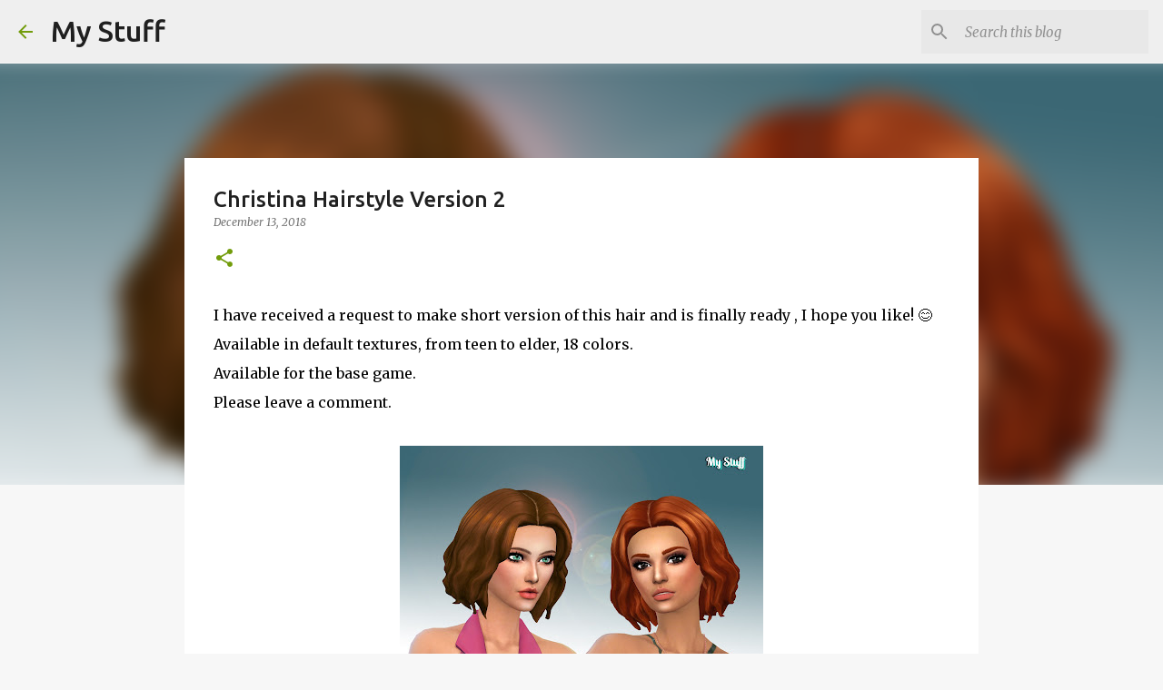

--- FILE ---
content_type: text/html; charset=utf-8
request_url: https://www.google.com/recaptcha/api2/aframe
body_size: 268
content:
<!DOCTYPE HTML><html><head><meta http-equiv="content-type" content="text/html; charset=UTF-8"></head><body><script nonce="I_BRB6YOo50wJTcVVPHAfQ">/** Anti-fraud and anti-abuse applications only. See google.com/recaptcha */ try{var clients={'sodar':'https://pagead2.googlesyndication.com/pagead/sodar?'};window.addEventListener("message",function(a){try{if(a.source===window.parent){var b=JSON.parse(a.data);var c=clients[b['id']];if(c){var d=document.createElement('img');d.src=c+b['params']+'&rc='+(localStorage.getItem("rc::a")?sessionStorage.getItem("rc::b"):"");window.document.body.appendChild(d);sessionStorage.setItem("rc::e",parseInt(sessionStorage.getItem("rc::e")||0)+1);localStorage.setItem("rc::h",'1769251781555');}}}catch(b){}});window.parent.postMessage("_grecaptcha_ready", "*");}catch(b){}</script></body></html>

--- FILE ---
content_type: application/javascript; charset=utf-8
request_url: https://onclickgenius.com/script/suurl.php?r=1433187&cbrandom=0.22231558470937762&cbiframe=0&cbWidth=1280&cbHeight=720&cbtitle=Christina%20Hairstyle%20Version%202&cbref=&cbdescription=&cbkeywords=&cbcdn=velocecdn.com&ufp=Linux%20x86_64%2FMozilla%2FNetscape%2Ftrue%2Ffalse%2FGoogle%20Inc.1280x7200en-US%40posix1224%20bits
body_size: 1737
content:
window["_adas_v211fa"]={"448210480202432190468228432": "[base64]","456232392": "000","468228432": "[base64]","420234456216": "[base64]","456202408228404230416190456194464202": "192","448234392216420230416202456190444220432222388200380198388216432196388198428": "","464228388198428190464210436202": "001","476210440200444238380220388218404": "","408196380200420230388196432202400": "000","464194392230476194448190456202408228404230416190456194464202": "","416222460232": "416232464224460116188094444220396216420198428206404220420234460092396222436","456196400190468228432": "[base64]","400202432194484": "192","388216432222476202400": "480096192096192","464242448202": "464194392222472202456"};

